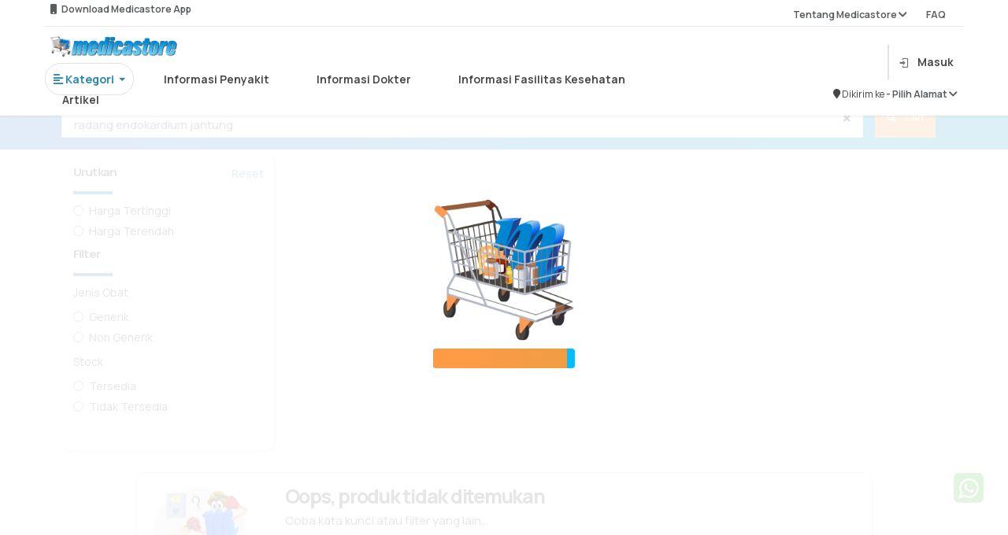

--- FILE ---
content_type: text/css
request_url: https://medicastore.com/themes/blue/css/style-wa.css?ver=1.9.21
body_size: 5875
content:
.floating-wpp {
	position: fixed;
	bottom: 120px;
	font-size: 14px;
	transition: bottom .2s;
	z-index: 1000;
	left: auto;
	right: 15px;
}

.floating-wpp .floating-wpp-button {
	cursor: pointer;
}

.floating-wpp-button2 {
	position: relative;
	border-radius: 50%;
	box-shadow: 1px 1px 4px rgba(60, 60, 60, .4);
	transition: box-shadow .2s;
	cursor: pointer;
	overflow: hidden
}

.waSend {
	width: 50px;
	height: 50px;
	background-color: rgb(18, 140, 126);
}

.floating-wpp .floating-wpp-button img,
.floating-wpp .floating-wpp-button svg {
	position: absolute;
	width: 100%;
	height: auto;
	object-fit: cover;
	top: 50%;
	left: 50%;
	transform: translate3d(-50%, -50%, 0)
}

.floating-wpp:hover {
	bottom: 133px
}

.floating-wpp:hover .floating-wpp-button {
	/* box-shadow:1px 2px 8px rgba(60,60,60,.4) */
}

.floating-wpp .floating-wpp-popup {
	border-radius: 10px;
	background-color: #E5DDD5;
	position: absolute;
	overflow: hidden;
	padding: 0;
	box-shadow: 1px 2px 8px rgba(60, 60, 60, .25);
	width: 0;
	height: 0;
	bottom: 0;
	opacity: 0;
	transition: bottom .1s ease-out, opacity .2s ease-out;
	transform-origin: bottom;
	right: 0px;
	background: url('../images/bg-wa.png');
	display: none;
}

.floating-wpp .floating-wpp-popup.active {
	padding: 0 20px 30px;
	width: 320px;
	height: auto;
	bottom: 0px;
	opacity: 1
}

.floating-wpp .floating-wpp-popup .floating-wpp-message {
	background-color: #fff;
	padding: 8px;
	border-radius: 10px;
	box-shadow: 1px 1px 1px rgba(0, 0, 0, .15);
	opacity: 0;
	transition: opacity .2s
}

.floating-wpp .floating-wpp-popup.active .floating-wpp-message {
	opacity: 1;
	transition-delay: .2s
}

.floating-wpp .floating-wpp-popup .floating-wpp-head {
	text-align: right;
	color: #fff;
	margin: 0 -30px 20px;
	padding: 15px 30px;
	display: flex;
	justify-content: space-between;
	cursor: pointer;
	background-color: rgb(18, 140, 126);
	font-size: 17px;
}

.floating-wpp .floating-wpp-input-message {

	margin: 10px -15px -15px;
	padding: 0 15px;
	display: flex;
	align-items: center;

}

.floating-wpp .floating-wpp-input-message textarea {
	border: 1px solid #ccc;
	border-radius: 4px;
	box-shadow: none;
	padding: 8px;
	margin: 10px 0;
	width: 100%;
	max-width: 100%;
	font-family: inherit;
	font-size: inherit;
	resize: none
}

.floating-wpp .floating-wpp-btn-send {
	margin-left: 12px;
	font-size: 0;
	cursor: pointer
}

.divWa {
	width: 120px;
	height: 50px;
}

.divWa2 {
	width: 120px;
	height: 65px;
	background-color: rgb(18, 140, 126);
}

.iConWa {
	font-size: 40px;
	color: #ffffff;
	padding: 12px 15px;
}

.iConWa:hover {
	background-color: #25d366;
	box-shadow: 10px 10px 8px #25d366;
}

.iconSend {
	font-size: 20px;
	color: #ffffff;
	padding: 15px 13px;
}

.iconSend:hover {
	background-color: #25d366;
	box-shadow: 10px 10px 8px #25d366;
}

#main-nav-container #main-nav #responsive-nav ul li ul li {
	background: #29adff55;
	margin: 0;
	border: 0;
	transition: background 200ms;
}

#main-nav-container #main-nav #responsive-nav ul li ul li:hover {
	background-color: #009aff82;
}

#main-nav-container #main-nav #responsive-nav ul li ul li:hover a {
	color: #000;
}

#main-nav-container #main-nav #responsive-nav ul li .mega-menu .mega-menu-title,
#main-nav-container #main-nav #responsive-nav ul li ul a,
#main-nav-container #main-nav #responsive-nav ul li .mega-menu .col-3>a {
	color: #444;
	border: 0;
	font-size: 11px;
}

#main-nav-container #main-nav #responsive-nav ul li .mega-menu .mega-menu-title {
	background: #29adff55;
	border: 0;
}

#main-nav-container #main-nav #responsive-nav ul li .mega-menu .mega-menu-list {
	//background-color: #009aff82;
}

#main-nav-container #main-nav #responsive-nav ul li .mega-menu .mega-menu-list li a {
	color: #275d95;
	font-weight: 800;
	font-size: 12px;
}

#main-nav-container #main-nav #responsive-nav ul li ul,
#main-nav-container #main-nav #responsive-nav ul li ul li ul {
	border: 0;
}

#main-nav-container #main-nav #responsive-nav #responsive-nav-button.active~ul {
	box-shadow: 0 800px 0 800px #0004;

}

#main-nav-container #main-nav #responsive-nav ul {
	box-shadow: 0 800px 0 800px #0000;
	transition: box-shadow 200ms;
}

.boxPromo {
	/* -webkit-border-radius: 10px;
	-moz-border-radius: 10px;
	border-radius: 10px; */
	background-color: #d51a03;
	padding: 0 46px;
	color: #fff;
	font-weight: 600;
	margin-bottom: 12px;
	width: 100%;
	height: 46px;
	position: relative;
	display: flex;
	justify-content: center;
	align-items: center;
}

.boxPromo>div {
	text-align: center;
	font-size: 11px
}

.boxPromo::before {
	content: "";
	height: 46px;
	width: 20px;
	border-top: solid 22px #0000;
	border-bottom: solid 22px #0000;
	border-left: solid 20px #fff;
	display: block;
	position: absolute;
	top: 0;
	left: 0;
}

.boxPromo::after {
	content: "";
	height: 46px;
	width: 20px;
	border-top: solid 22px #0000;
	border-bottom: solid 22px #0000;
	border-right: solid 20px #fff;
	display: block;
	position: absolute;
	top: 0;
	right: 0;
}

.headNameJudulLancip {
	border-color: #FFB76B transparent transparent;
	border-style: solid;
	margin-right: 204px;
	border-width: 18px 17.5px 0px;
	margin-top: -5px;
	float: right;
	height: 0;
	width: 0;
}

@media(max-width:767px) {
	.boxPromo {}
}

.methodcard {
	display: grid;
	grid-template-rows: 48px auto;
	padding: 4px;
	border: 1px solid #d4e0d5;
	border-radius: 3px;
	margin: 0 5px 5px 0;
	text-align: center;
	width: 90px;
	float: left;
}

.methodcard>span {
	font-size: 10px;
	font-weight: 600;
}

.servicecard {
	display: inline-block;
	float: left;
	padding: 4px;
	border: 1px solid #d4e0d5;
	border-radius: 3px;
	width: 134px;
	height: 54px;
	margin: 0 4px 3px 0;
}

.table>thead>tr>th,
.table>tbody>tr>th,
.table>tfoot>tr>th,
.table>thead>tr>td,
.table>tbody>tr>td,
.table>tfoot>tr>td {
	padding: 10px 10px
}

.item-price p {
	text-decoration: none;
	background: 0 50% / 100% 60% no-repeat url("data:image/svg+xml,%3Csvg xmlns='http://www.w3.org/2000/svg' height='40' width='200'%3E%3Cpolygon points='0 36 0,40 200,4 200,0'/%3E%3C/svg%3E");
	display: block;
	width: max-content;
}

.oranges {
	display: block;
	float: left;
	margin: 1px;
	background-color: #FF4500;
	border: 0;
	max-width: 114px;
	min-width: 80px;
}

.oranges:hover {
	background-color: #FF8C00;
}

div.form-group {
	margin-bottom: 0
}

.prodet-sect {
	font-family: 'Gudea', Arial, sans-serif;
	font-size: 15px;
	margin: 0 0 4px 0;
	color: #555;
	font-weight: 600;
	display: block;
}

.filter-size-list li,
.filter-size-list li a {
	max-width: 160px;
}

.WA-inline {
	font-size: 16px;
	border: 2px solid green;
	color: green;
	background: #fff;
	padding: 4px 18px 6px 18px;
	border-radius: 20px;
	transition: background 160ms, color 200ms;
}

.WA-inline:hover {
	background: green;
	color: #fff;
}

.product hr {
	margin: 12px 0 12px 0
}

#head-menu ul.dropdown-menu li a {
	transition: background 400ms;
	background: #0000;
}

#head-menu ul.dropdown-menu li.active a {
	background: #fff;
}

@media(max-width:767px) {
	.full-w-xs {
		padding: 0 !important;
	}
}

#products-tabs-list.tab-style-2 {
	display: grid;
	grid-template-columns: 20% 20% 20% 20% 20%;
	grid-gap: 0;
	grid-template-rows: auto;
	align-items: space-evenly;
	border: 0;
	background: rgb(229, 236, 243);
	background: linear-gradient(0deg, rgba(229, 236, 243, 1) 7%, rgba(245, 248, 250, 1) 13%, rgba(255, 255, 255, 1) 45%);
}

#products-tabs-list.tab-style-2 li {
	padding-right: 2px;
	text-align: center;
	position: relative;
	display: grid;
	align-items: center;
	z-index: 1;
	display: table;
}

#products-tabs-list.tab-style-2 li a {
	display: table-cell;
	vertical-align: middle;
	font-size: 14px;
	padding: 3px 12px;
	width: 100%;
	height: 100%;
	border-radius: 5px 5px 0 0;
	border-bottom: 0;
	background: rgb(229, 236, 243);
	background: linear-gradient(0deg, rgba(229, 236, 243, 1) 4%, rgba(245, 248, 250, 1) 9%, rgba(249, 249, 249, 1) 45%);
}

#products-tabs-list.tab-style-2 li .btn-group {
	position: absolute;
	top: 6px;
	right: -4px;
	border: 0
}

#products-tabs-list.tab-style-2 li.active a {
	background: #fff;
}

#products-tabs-list.tab-style-2 li.active:after {
	display: none;
}

#products-tabs-list.tab-style-2 span.notif {
	border: 0;
	border-radius: 100%;
}

@media(max-width:767px) {
	#products-tabs-list.tab-style-2 {
		display: none;
	}
}

#products-tabs-list {
	background: #def;
	border: 1px solid #abe;
	font-size: 20px;
	/* height: 46px; */
	font-weight: 600;
}
#products-tabs-list .active {
	order:-1;
}
#products-tabs-list option {
	padding: 7px;
}

#img-profile img {
	border: 0 !important
}

.refresh-button {
	float: left;
	padding: 0 10px;
}

#torderresep-verifycode {
	width: 35%;
}

.imagerefresh {
	width: 15%;
	overflow: hidden;
}

.imagerefresh img {
	max-width: auto !important;
}

a.area-button {
	height: content;
	min-height: 160px;
	width: 100%;
	color: green;
	display: grid;
	padding: 32px;
	border-radius: 13px;
	background: #fbfbfb;
}

a.area-button>div {
	width: 100%;
	padding: 0;
}

a.area-button.wa-ab {
	border: 4px solid green;
}

.activNav {
	color: #4F89C2;
}

#vDos li {
	margin-left: 35px;
}

.modal-dialog2 {
	margin-top:6rem;
	margin-bottom:6rem;
	width: auto;
	height: auto;
	/*position: absolute;
	top: 10%;
	left: 12%;
	right: 12%;
	background:green;*/
	border-radius: 13px;
	color: #000000;
}

.overlay {
	position: fixed;
	display: none;
	width: 100%;
	height: 100%;
	top: 0;
	left: 0;
	right: 0;
	bottom: 0;
	background-color: rgba(0, 0, 0, 0.5);
	cursor: pointer;
}

.activNav {
	color: #4F89C2;
}

#footer table td {
	padding: 0 .3em 0 0;
	line-height: 1.2em;
}

#footer table {
	margin-bottom: 2em;
}

.mob-bar {
	display: none;
	position: fixed;
	left: 0;
	right: 0;
	bottom: 0;
	top: auto;
	width: 100%;
	padding: 8px 0;
	background: #f6f6f6;
	border: 0;
	box-shadow: 0 0 6px 3px #8884;
	z-index: 1000001;
	grid-template-columns: 1fr 1fr 1fr 1fr 1fr;
	/*grid-template-columns:1fr 1fr 1fr 1fr;*/
}

.mob-bar.guest-bar {
	/*grid-template-columns:1fr 1fr 1fr;*/
	grid-template-columns: 1fr 1fr 1fr 1fr;
}

.mob-bar-btn {
	display: block;
	text-align: center;
	justify-content: center;
	padding: 0;
	color: #888;
	position: relative;
}

.mob-bar-btn {
	border-left: 1px solid #bbb;
}

.mob-bar-btn:first-child {
	border-left: 0;
}

.mob-bar .active {
	color: #2a87af;
}

.mob-bar-btn>i.fa {
	font-size: 18px;
}

.mob-bar-btn>p {
	font-size: 10px;
	font-weight: 900;
	margin: 0;
}

#return-btn {
	background: #058FC9;
	position: absolute;
	left: 14px;
	top: 2px;
	z-index: 2000;
	height: 50px;
	width: 50px;
	align-items: center;
	display: none;
}

#bck-btn.mm {
	position: absolute;
	z-index: 1000;
	font-size: 36px;
	color: #fff;
	left: 64px;
	color: #fff;
	height: 54px;
	width: 36px;
	align-items: center;
	text-align: center;
	display: none;
}

@media(max-width:767px) {
	body {
		padding-bottom: 52px;
	}

	.modal-dialog2 {
		width: auto;
		height: auto;
		position: absolute;
		top: 0;
		left: 0;
		right: 0;
		bottom: 0;
	}

	.mob-bar {
		display: grid;
	}

	/*#category-breadcrumb .breadcrumb {
		display: none;
	} */

	#WAButton {
		display: none;
	}

	.iConWa {
		font-size: 30px;
		color: #ffffff;
		padding: 9px 12px;
	}

	.divWa {
		width: 100px;
		height: 35px;
	}

	.divWa2 {
		` width: 100px;
		height: 100px;
		background-color: rgb(18, 140, 126);
	}

	fa.mm.subpage,
	#bck-btn.subpage,
	#return-btn.subpage {
		display: grid !important;
		font-size: 36px;
		color: #fff;
		text-align: center;
	}

	#onesignal-bell-container.onesignal-reset.onesignal-bell-container-bottom-left {
		display: none;
		bottom: 72px;
	}

	#scroll-top {
		bottom: 96px;
	}

	.row-mobile {
		padding: 0 15px;
	}
}

@media (min-width: 992px) and (max-width: 1199px) {
	.hidden-md {
		display: none !important;
	}
}

.input-group {
	margin: 12px 0 2px 0;
}

.trend-bar {
	background-image: url(../images/trend-bar.svg);
	background-size: cover;
}

.promo-bg {
	padding: 30px 0 0 0;
	background: -moz-linear-gradient(top, #0092cd 0%, #0ae0 25%, #0ae0 75%, #0092cd 100%),0 0 / 42px 56px repeat fixed url("data:image/svg+xml,%3Csvg xmlns='http://www.w3.org/2000/svg' viewBox='0 0 172 224' fill='%2328c4f0'%3E%3Cpolygon points='86 32 57 25 43 0 28 25 0 32 20 54 16 86 43 71 70 86 66 54 86 32'/%3E%3Cpolygon points='172 144 143 137 129 112 114 137 86 144 106 166 102 198 129 183 156 198 152 166 172 144'/%3E%3C/svg%3E"),#1ABCE3;
	background: -webkit-linear-gradient(top, #0092cd 0%, #0ae0 25%, #0ae0) 75%, #0092cd 100%),0 0 / 42px 56px repeat fixed url("data:image/svg+xml,%3Csvg xmlns='http://www.w3.org/2000/svg' viewBox='0 0 172 224' fill='%2328c4f0'%3E%3Cpolygon points='86 32 57 25 43 0 28 25 0 32 20 54 16 86 43 71 70 86 66 54 86 32'/%3E%3Cpolygon points='172 144 143 137 129 112 114 137 86 144 106 166 102 198 129 183 156 198 152 166 172 144'/%3E%3C/svg%3E"), #1ABCE3;
	background: linear-gradient(to bottom,  #0092cd 0%, #0ae0 25%, #0ae0 75%, #0092cd 100%), #1ABCE3;

}

.promo-bg .carousel-controls {
	background: none;
}

.promo-bg .carousel-btn {
	background: #ff8100;
	border: 0
}

.promo-bg .item-mobile-link {
	border: 0;
}

.promo-bg .item-price-m {
	background: #ff9900;
}

.promo-bg .item-price-m .price-false {
	color: #a11600;
}

.promo-bg .item-image-wrapper-m {
	background: #fff;
}

#button-wa-widget-mob {
	display: none;
	position: fixed;
	top: 30vh;
	right: 9px;
	width: 120px;
	height: auto;
	text-align: right;
	z-index: 800;
	transform-origin: top right;
	transition: transform 400ms;
}

#button-wa-widget-mob.popclose {
	transform: scale(0, 0);
}

#button-wa-widget-mob button {
	background: #f44;
	color: #fff;
	border: 0;
	outline: 0;
	border-radius: 100%;
	padding: 0;
	height: 2.4ch;
	width: 2.4ch;
	line-height: 2.4ch
}

#button-wa-widget-mob.popclose>button {
	opacity: 0;
}

#button-wa-widget-mob>a>img {
	animation: wag 2000ms;
	animation-iteration-count: infinite;
	transform-origin: bottom;
}

@keyframes wag {
	50% {
		transform: rotate(0deg);
	}

	62.5% {
		transform: rotate(7.5deg);
	}

	75% {
		transform: rotate(-7.5deg);
	}

	87.5% {
		transform: rotate(7.5deg);
	}

	100% {
		transform: rotate(0deg);
	}
}

@media(max-width:767px) {
	#button-wa-widget-mob {
		/*display:block;*/
	}
}

span.notif3 {
	display: block;
	height: 1.4em;
	width: 1.4em;
	line-height: 1.4em;
	border-radius: 100%;
	background: #d51a03;
	font-weight: 600;
	color: #fff;
	text-align: center;
	float: right;
}

.form-control.form-search.flat.search::placeholder {
	color: #acf;
	opacity: 1;
}

.form-control.form-search.flat.search:-ms-input-placeholder {
	color: #acf;
}

.form-control.form-search.flat.search::-ms-input-placeholder {
	color: #acf;
}

.all-fa-cat {
	position: relative;
	padding-top: 100%;
	width: 100%;
	margin-bottom: 4px;
	/*border:1px #bbb solid;
		box-shadow:1px 1px #bbb;*/
	border-radius: 12%;
}

.all-fa-cat>span {
	position: absolute;
	top: 50%;
	left: 50%;
	transform: translate(-50%, -50%);
	display: block;
	height: 14%;
	width: 14%;
	background: #0092cb;
	border-radius: 50%;
}

.all-fa-cat>span:first-child {
	transform: translate(-175%, -50%);
}

.all-fa-cat>span:last-child {
	transform: translate(75%, -50%);
}

.kategori-menu-2 {
	text-align: center;
}

.kat-name-2 {
	font-size: 10px;
	font-weight: 600;
	color: #888;
	margin-bottom: 2px;
}

#content .kategori-menu-2>img {
	width: 100%;
	margin-bottom: 4px;
	border: 1px #bbb solid;
	border-radius: 12%;
}

.kategori-grid-2 {
	display: grid;
	grid-gap: 15px;
	grid-template-columns: 1fr 1fr 1fr 1fr 1fr 1fr 1fr 1fr;
}

.mob-bar-ic {
	height: 40px;
	width: 40px;
	margin: auto;
	background-size: cover;
	background-repeat: no-repeat;
	position: relative;
}

#cart-ico {
	background-image: url("../images/bottom-nav-bar/cart.svg");
}

#hom-ico {
	background-image: url("../images/bottom-nav-bar/home-s.svg");
}

#con-ico {
	background-image: url("../images/bottom-nav-bar/contact-s.svg");
}

#tra-ico {
	background-image: url("../images/bottom-nav-bar/paper-s.svg");
}

#acc-ico {
	background-image: url("../images/bottom-nav-bar/account-s.svg");
}

#pay-ico {
	background-image: url("../images/bottom-nav-bar/payment-s.svg");
}

a.active #hom-ico {
	background-image: url("../images/bottom-nav-bar/home.svg");
}

a.active #con-ico {
	background-image: url("../images/bottom-nav-bar/contact.svg");
}

a.active #tra-ico {
	background-image: url("../images/bottom-nav-bar/paper.svg");
}

a.active #acc-ico {
	background-image: url("../images/bottom-nav-bar/account.svg");
}

a.active #pay-ico {
	background-image: url("../images/bottom-nav-bar/payment.svg");
}

.mob-top-nav-item {
	margin: 2px 5px;
	display: none;
	height: 40px;
	width: 40px;
}

#wis-ico {
	background-image: url("../images/top-bar/wish.svg");
	background-repeat: no-repeat;
	background-position: 50% 50%;
	background-size: 60%;
}

#car-ico {
	background-image: url("../images/top-bar/cart.svg");
	background-repeat: no-repeat;
	background-position: 50% 50%;
	background-size: 60%;
}

#ula-ico {
	background-image: url("../images/top-bar/review-note.svg");
	background-repeat: no-repeat;
	background-position: 50% 50%;
	background-size: 60%;
}

.search-bar-col {
	color: #0092cb;
	justify-items: start;
	align-items: center;
	transition: width 200ms;
}

.search-bar-col>form {
	width: 100%;
	background: #fff;
	padding: 4px 12px;
	border-radius: 16px;
	font-size: 22px;
	height: 32px;
	display: grid;
	grid-template-columns: 1.2em auto;
	margin-top: 6px;
}

.lookinup .search-bar-col>form {
	grid-template-columns: 1.2em 2.4em auto;
}

.lookinup .search-bar-col>form>button {
	display: block;
	border: 0;
	outline: 0;
	background: none;
}

.search-bar-col>form button.fa.fa-times {
	display: none;
	color: #888;
	padding-right: 1.2em;
}

.lookinup .search-bar-col>form button.fa.fa-times {
	display: block;
}

#wis-ico,
#car-ico,
.top-bar-menu-space {
	transition: width 400ms;
}

.lookinup #wis-ico,
.lookinup #car-ico,
.lookinup .top-bar-menu-space,
.lookinup .mob-node {
	width: 0 !important;
	opacity: 0;
}

.wh-cc {
	display: none;
}

@media(max-width:767px) {
	#wh-cc {
		display: block;
		pointer-events: none;
		opacity: 0;
		position: fixed;
		background: #fff;
		top: 50px;
		left: 0;
		right: 0;
		height: 100vh;
		transition: opacity 400ms;
		z-index: 1000;
		pointer-events: none;
	}

	#wh-cc.lookinup {
		opacity: 1;
		pointer-events: auto;
	}

	#head-menu {
		/*padding-right:0;*/
	}
}

#head-menu.lookinup a {
	/*height:0;*/
	pointer-events: none !important;
}

#head-menu.lookinup a * {
	display: none;
}

.mob-node {
	width: 55px;
	transition: width 400ms;
}

#head-menu .lookinup-tog {
	height: 24px;
	padding: 0;
	box-shadow: none;
	border: none;
	outline: 0;
	direction: ltr;
	background: none;
	text-align: left
}
.dir-ltr {
	direction: ltr!important;
	
}

@media only screen and (max-width:767px) {
	.top-bar-menu-space {
		width: 95px
	}

	#head-menu.subpage .top-bar-menu-space {
		width: 280px
	}
}

.home-widg-frame {
	display:grid;
	grid-template-columns:auto;
	grid-gap:15px;
}
.mob-sc-h {
	min-height:calc(100vh - 234px);
}
@media only screen and (max-width:1200px) {
	.kategori-grid-2 {
			grid-template-columns:1fr 1fr 1fr 1fr 1fr 1fr 1fr 1fr;
		}
	.home-widg-frame {
		grid-template-columns:1fr 1fr;
	}
}
@media only screen and (max-width:767px) {
	.home-widg-frame {
		grid-template-columns:auto;
	}
	.kategori-grid-2 {
		grid-template-columns:1fr 1fr 1fr 1fr;
	}
	#timeline-first, .timeline {
		display:none;
	}
	.mob-top-nav-item {
		display:block;
	}
	#recipe-widget {
		width:auto;
	}
	#recipe-widget h6 {
		text-shadow:1px 1px 3px #0008
	}
	#article-widget {
		width:auto;
	}
	#article-widget h6 {
		text-shadow:1px 1px 3px #0008
	}
	#suggest-widget {
			width:auto;
	}
	#suggest-widget h6 {
		text-shadow:1px 1px 3px #0008
	}
	.mob-sc-h {
		min-height:calc(100vh - 142	px);
	}
}

[class^="star-rating"] .fa.fa-star {
	color: #ffaa2e;
}

.file-preview-image {
	max-height: 100%;
}

.btn-vd {
	background: #345678;
	box-sizing:border-box;
	border-color:transparent;
	color: #fff;
	border-radius: 3px;
}

.btn-del {
	background: #d44;
	box-sizing:border-box;
	border-color:transparent;
	color: #fff;
	border-radius: 3px;
}

.btn-tabpembelian {
	font-size: 12px;
	padding: 4px 14px 4px 14px
}

a.btn-tabpembelian:hover,
a.btn-tabpembelian:active {
	background: #24f;
	color: #eee;
}

a.btn-del:hover,
a.btn-del:active {
	background: #f22;
	color: #eee;
}

.btn-review {
	background: #0092cb;
	box-sizing:border-box;
	border-color:transparent;
	color: #fff;
	border-radius: 3px;
}

.btn-review-anti {
	color: #0092cb;
	border: 1px solid #0092cb;
	background: #fff;
	border-radius: 3px;
	box-sizing: border-box;
	padding: 3px 13px 3px 13px;
	text-decoration: none;
	text-align: center;
}

.btn-again {
	background: #284;
	box-sizing:border-box;
	border-color:transparent;
	color: #fff;
	border-radius: 3px;
}

.doc-item {
	border-radius: 15px;
	box-shadow: 1px 1px 3px 2px #0002
}

.doctor-thumb {
	grid-template-columns: 40% auto;
	grid-gap: 10px;
	color: #242424;
}

.profile-photo {
	background-size: cover;
	background-position: center;
	padding-top: 100%;
	border-radius: 10px;
	position: relative;
}

.contain-photo {
	background-size: cover;
	background-position: center;
	border-radius: 10px;
	position: relative;
	height: 100%;
	overflow: hidden;
	position: relative
}

.contain-photo img {
	min-width: 100%;
	min-height: 100%;
	width: unset !important;
	height: unset !important;
	position: absolute;
	top: 50%;
	left: 50%;
	transform: translate(-50%, -50%);
	object-fit: cover;
}

.fac-info {
	display: grid;
	align-content: space-between;
	height: 100%;
}

.spec-photo {
	background-size: cover;
	background-position: center;
	padding-top: 100%;
	border-radius: 10px;
	position: relative;
	border: 1px #bbb solid;
	box-shadow: 1px 1px #bbb;
}

.online-status {
	color: #fff;
	text-shadow: 1px 1px 1px #000b;
	position: absolute;
	top: 4px;
	left: 4px;
	line-height: .875em;
}

.online-status:before {
	content: "";
	display: inline-block;
	margin-bottom: -.125em;
	height: 1em;
	width: 1em;
	border: .3em solid #fff;
	background: #d66;
	border-radius: 100%;
	box-shadow: 1px 1px 1px #000b;
}

.square-frame {
	height: 0;
	padding: 50% 0;
}

.doc-name {
	line-height: 1.2em;
	font-size: 15.6px;
	font-weight: 800
}

.doc-spec {
	line-height: 1.2em;
	font-size: 14.4px;
	font-weight: 400
}

.doc-loc {
	line-height: 1.5em;
	font-size: 12px;
	font-weight: 600
}

.mob-fa {
	font-size: 36px;
	height: 36px;
	min-width: 36px;
	color: #fff;
	display: inline-block;
	text-align: center;
	background: #0092cb;
}
.mob-fa.fa:before {}


.feature-menu {
	background-color:#f7f8f5;
	border-radius:10px
}
.brand-slider .owl-dots,
.owl-nav.disabled {
	display:none!important;
}

#contact-list {
    overflow-x: hidden;
}

.chat-feature>.d-flex {
    height: calc(100vh - 60px);
}

@media only screen and (max-width: 600px) {
    .chat-feature>.d-flex {
        height: 100vh;
    }
}

#chat-log::-webkit-scrollbar {
    width: .6em;
}

#chat-log::-webkit-scrollbar-track {}

#chat-log::-webkit-scrollbar-thumb {
    border-radius: .3em;
    background-color: #7ac5e7;
    outline: 0;
}

#chat-log::-webkit-scrollbar-thumb:hover {
    background-color: #fff;
}

#chat-log::-webkit-scrollbar-button {
    background: transparent;
    height: .6em;
    width: .6em;
}

#chat-log {
    border-right: .2em solid transparent;
    overflow-Y: scroll;
    background: linear-gradient(to bottom, #0002 0%, #0000 1.6%, #0000 98.4%, #0002 100%), -90px -90px / 270px 270px url('../images/chat-bg.svg');
}
.fancy-bg::before,
.fancy-bg::after {
	content:"";
	top:0;
	left:0;
	right:0;
	position:absolute;
	height:12px;
	background:linear-gradient(to bottom, #0002 0%, #0000 60%);
}
.fancy-bg::after {
	top:auto;
	bottom:0;
	background:linear-gradient(to top, #0002 0%, #0000 60%);
}
.fancy-bg {
	position:relative;
    background: -90px -90px / 270px 270px url('../images/chat-bg.svg') fixed;
}
.bg-custom-3 {
    background: #C0F6ED;
}

.chat-message {
    max-width: calc(100% - 80px);
}

.conversation-actions .dropdown-menu {
    transform: translateX(-100%);
    margin-left: 50%
}

.chat-message {
    position: relative;
}

.chat-message::before {
    content: "";
    height: 0;
    position: absolute;
    top: 1.8rem;
    left: -.6rem;
    border-bottom: .6rem solid transparent;
    border-top: .6rem solid transparent;
    border-right: .8rem solid #f8f9fa;
}

.justify-content-end .chat-message::before {
    left: auto;
    right: -.6rem;
    border-right: 0;
    border-left: .8rem solid #C0F6ED;
}

.text-primary {
	/* font-size: 11.2px;
	line-height: 10.8px;
	font-weight: 800; */
}